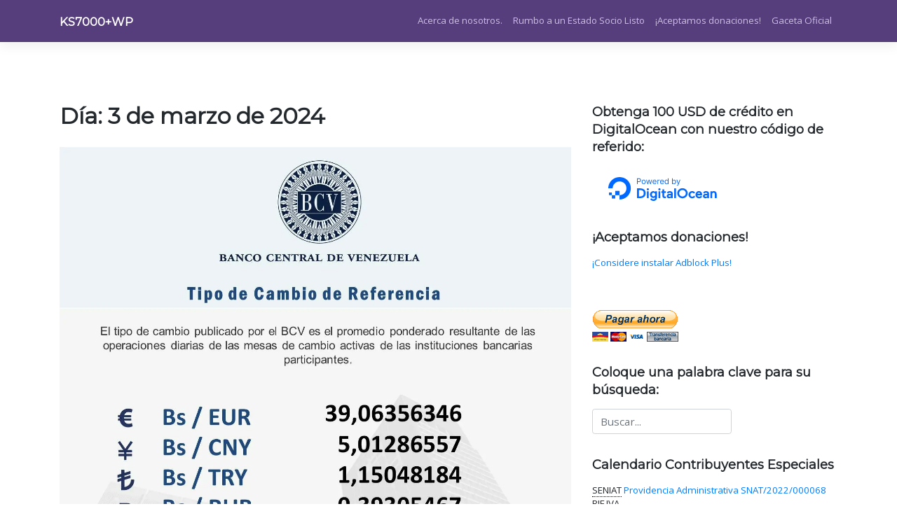

--- FILE ---
content_type: text/html; charset=UTF-8
request_url: https://www.ks7000.net.ve/2024/03/03/
body_size: 13832
content:
<!DOCTYPE html>
<html lang="es">
<head>
    <meta charset="UTF-8">
    <meta name="viewport" content="width=device-width, initial-scale=1">
    <meta http-equiv="X-UA-Compatible" content="IE=edge">
    <link rel="profile" href="http://gmpg.org/xfn/11">
<title>domingo, 03 de marzo de 2024 &#8211; KS7000+WP</title>
<link rel='dns-prefetch' href='//platform.twitter.com' />
<link rel='dns-prefetch' href='//maxcdn.bootstrapcdn.com' />
<link rel='dns-prefetch' href='//fonts.googleapis.com' />
<link rel='dns-prefetch' href='//s.w.org' />
<link rel="alternate" type="application/rss+xml" title="KS7000+WP &raquo; Feed" href="https://www.ks7000.net.ve/feed/" />
<link rel="alternate" type="application/rss+xml" title="KS7000+WP &raquo; Feed de los comentarios" href="https://www.ks7000.net.ve/comments/feed/" />
		<script type="text/javascript">
			window._wpemojiSettings = {"baseUrl":"https:\/\/s.w.org\/images\/core\/emoji\/13.0.1\/72x72\/","ext":".png","svgUrl":"https:\/\/s.w.org\/images\/core\/emoji\/13.0.1\/svg\/","svgExt":".svg","source":{"concatemoji":"https:\/\/www.ks7000.net.ve\/wp-includes\/js\/wp-emoji-release.min.js?ver=5.6.16"}};
			!function(e,a,t){var n,r,o,i=a.createElement("canvas"),p=i.getContext&&i.getContext("2d");function s(e,t){var a=String.fromCharCode;p.clearRect(0,0,i.width,i.height),p.fillText(a.apply(this,e),0,0);e=i.toDataURL();return p.clearRect(0,0,i.width,i.height),p.fillText(a.apply(this,t),0,0),e===i.toDataURL()}function c(e){var t=a.createElement("script");t.src=e,t.defer=t.type="text/javascript",a.getElementsByTagName("head")[0].appendChild(t)}for(o=Array("flag","emoji"),t.supports={everything:!0,everythingExceptFlag:!0},r=0;r<o.length;r++)t.supports[o[r]]=function(e){if(!p||!p.fillText)return!1;switch(p.textBaseline="top",p.font="600 32px Arial",e){case"flag":return s([127987,65039,8205,9895,65039],[127987,65039,8203,9895,65039])?!1:!s([55356,56826,55356,56819],[55356,56826,8203,55356,56819])&&!s([55356,57332,56128,56423,56128,56418,56128,56421,56128,56430,56128,56423,56128,56447],[55356,57332,8203,56128,56423,8203,56128,56418,8203,56128,56421,8203,56128,56430,8203,56128,56423,8203,56128,56447]);case"emoji":return!s([55357,56424,8205,55356,57212],[55357,56424,8203,55356,57212])}return!1}(o[r]),t.supports.everything=t.supports.everything&&t.supports[o[r]],"flag"!==o[r]&&(t.supports.everythingExceptFlag=t.supports.everythingExceptFlag&&t.supports[o[r]]);t.supports.everythingExceptFlag=t.supports.everythingExceptFlag&&!t.supports.flag,t.DOMReady=!1,t.readyCallback=function(){t.DOMReady=!0},t.supports.everything||(n=function(){t.readyCallback()},a.addEventListener?(a.addEventListener("DOMContentLoaded",n,!1),e.addEventListener("load",n,!1)):(e.attachEvent("onload",n),a.attachEvent("onreadystatechange",function(){"complete"===a.readyState&&t.readyCallback()})),(n=t.source||{}).concatemoji?c(n.concatemoji):n.wpemoji&&n.twemoji&&(c(n.twemoji),c(n.wpemoji)))}(window,document,window._wpemojiSettings);
		</script>
		<style type="text/css">
img.wp-smiley,
img.emoji {
	display: inline !important;
	border: none !important;
	box-shadow: none !important;
	height: 1em !important;
	width: 1em !important;
	margin: 0 .07em !important;
	vertical-align: -0.1em !important;
	background: none !important;
	padding: 0 !important;
}
</style>
	<link rel='stylesheet' id='wp-block-library-css'  href='https://www.ks7000.net.ve/wp-includes/css/dist/block-library/style.min.css?ver=5.6.16' type='text/css' media='all' />
<link rel='stylesheet' id='wp-components-css'  href='https://www.ks7000.net.ve/wp-includes/css/dist/components/style.min.css?ver=5.6.16' type='text/css' media='all' />
<link rel='stylesheet' id='wp-editor-font-css'  href='https://fonts.googleapis.com/css?family=Noto+Serif%3A400%2C400i%2C700%2C700i&#038;ver=5.6.16' type='text/css' media='all' />
<link rel='stylesheet' id='wp-block-editor-css'  href='https://www.ks7000.net.ve/wp-includes/css/dist/block-editor/style.min.css?ver=5.6.16' type='text/css' media='all' />
<link rel='stylesheet' id='wp-nux-css'  href='https://www.ks7000.net.ve/wp-includes/css/dist/nux/style.min.css?ver=5.6.16' type='text/css' media='all' />
<link rel='stylesheet' id='wp-editor-css'  href='https://www.ks7000.net.ve/wp-includes/css/dist/editor/style.min.css?ver=5.6.16' type='text/css' media='all' />
<link rel='stylesheet' id='htgb-style-css-css'  href='https://www.ks7000.net.ve/wp-content/plugins/heroic-glossary/dist/blocks.style.build.css' type='text/css' media='all' />
<link rel='stylesheet' id='checklist_in_post_css_frontend-css'  href='https://www.ks7000.net.ve/wp-content/plugins/checklist-in-post/css/checklist_in_post_frontend.css?ver=5.6.16' type='text/css' media='all' />
<link rel='stylesheet' id='wpb-fa-css'  href='https://maxcdn.bootstrapcdn.com/font-awesome/4.4.0/css/font-awesome.min.css?ver=5.6.16' type='text/css' media='all' />
<link rel='stylesheet' id='toc-screen-css'  href='https://www.ks7000.net.ve/wp-content/plugins/table-of-contents-plus/screen.min.css?ver=2411.1' type='text/css' media='all' />
<style id='toc-screen-inline-css' type='text/css'>
div#toc_container {width: 100%;}div#toc_container ul li {font-size: 90%;}
</style>
<link rel='stylesheet' id='wp-postratings-css'  href='https://www.ks7000.net.ve/wp-content/plugins/wp-postratings/css/postratings-css.css?ver=1.91.2' type='text/css' media='all' />
<link rel='stylesheet' id='wp-bootstrap-starter-bootstrap-css-css'  href='https://www.ks7000.net.ve/wp-content/themes/wp-bootstrap-starter/inc/assets/css/bootstrap.min.css?ver=5.6.16' type='text/css' media='all' />
<link rel='stylesheet' id='wp-bootstrap-starter-fontawesome-cdn-css'  href='https://www.ks7000.net.ve/wp-content/themes/wp-bootstrap-starter/inc/assets/css/fontawesome.min.css?ver=5.6.16' type='text/css' media='all' />
<link rel='stylesheet' id='wp-bootstrap-starter-style-css'  href='https://www.ks7000.net.ve/wp-content/themes/wp-bootstrap-starter/style.css?ver=5.6.16' type='text/css' media='all' />
<link rel='stylesheet' id='wp-bootstrap-starter-montserrat-opensans-font-css'  href='https://fonts.googleapis.com/css?family=Montserrat%7COpen+Sans%3A300%2C300i%2C400%2C400i%2C600%2C600i%2C700%2C800&#038;ver=5.6.16' type='text/css' media='all' />
<link rel='stylesheet' id='wp-bootstrap-starter-montserrat-opensans-css'  href='https://www.ks7000.net.ve/wp-content/themes/wp-bootstrap-starter/inc/assets/css/presets/typography/montserrat-opensans.css?ver=5.6.16' type='text/css' media='all' />
<link rel='stylesheet' id='tablepress-default-css'  href='https://www.ks7000.net.ve/wp-content/plugins/tablepress/css/default.min.css?ver=1.14' type='text/css' media='all' />
<link rel='stylesheet' id='qtip2-css'  href='https://www.ks7000.net.ve/wp-content/plugins/text-hover/assets/jquery.qtip.min.css?ver=3.0.3' type='text/css' media='all' />
<link rel='stylesheet' id='text-hover-css'  href='https://www.ks7000.net.ve/wp-content/plugins/text-hover/assets/text-hover.css?ver=4.2' type='text/css' media='all' />
<link rel='stylesheet' id='joomdev-wpc-styles-css'  href='https://www.ks7000.net.ve/wp-content/plugins/joomdev-wp-pros-cons/assets/css/styles.css?ver=2.0.9' type='text/css' media='all' />
<script type='text/javascript' src='https://www.ks7000.net.ve/wp-includes/js/jquery/jquery.min.js?ver=3.5.1' id='jquery-core-js'></script>
<script type='text/javascript' src='https://www.ks7000.net.ve/wp-includes/js/jquery/jquery-migrate.min.js?ver=3.3.2' id='jquery-migrate-js'></script>
<!--[if lt IE 9]>
<script type='text/javascript' src='https://www.ks7000.net.ve/wp-content/themes/wp-bootstrap-starter/inc/assets/js/html5.js?ver=3.7.0' id='html5hiv-js'></script>
<![endif]-->
<link rel="https://api.w.org/" href="https://www.ks7000.net.ve/wp-json/" /><link rel="EditURI" type="application/rsd+xml" title="RSD" href="https://www.ks7000.net.ve/xmlrpc.php?rsd" />
<link rel="wlwmanifest" type="application/wlwmanifest+xml" href="https://www.ks7000.net.ve/wp-includes/wlwmanifest.xml" /> 
<meta name="generator" content="WordPress 5.6.16" />
<style type="text/css">
    .calnk a:hover {
        background-position:0 0;
        text-decoration:none;  
        color:#000000;
        border-bottom:1px dotted #000000;
     }
    .calnk a:visited {
        text-decoration:none;
        color:#000000;
        border-bottom:1px dotted #000000;
    }
    .calnk a {
        text-decoration:none; 
        color:#000000; 
        border-bottom:1px dotted #000000;
    }
    .calnk a > span {
        display:none; 
    }
    .calnk a:hover > span {
        color:#333333; 
        background:#F6F79B; 
        display:block;
        position:absolute; 
        margin-top:1px; 
        padding:5px; 
        width:auto;
        z-index:100;
        line-height:1.2em;
    }
    .calendar-table {
        border:0 !important;
        width:100% !important;
        border-collapse:separate !important;
        border-spacing:2px !important;
    }
    .calendar-heading {
        height:25px;
        text-align:center;
        background-color:#E4EBE3;
    }
    .calendar-next {
        width:20%;
        text-align:center;
        border:none;
    }
    .calendar-prev {
        width:20%;
        text-align:center;
        border:none;
    }
    .calendar-month {
        width:60%;
        text-align:center;
        font-weight:bold;
        border:none;
    }
    .normal-day-heading {
        text-align:center;
        width:25px;
        height:25px;
        font-size:0.8em;
        border:1px solid #DFE6DE;
        background-color:#EBF2EA;
    }
    .weekend-heading {
        text-align:center;
        width:25px;
        height:25px;
        font-size:0.8em;
        border:1px solid #DFE6DE;
        background-color:#EBF2EA;
        color:#FF0000;
    }
    .day-with-date {
        vertical-align:text-top;
        text-align:left;
        width:60px;
        height:60px;
        border:1px solid #DFE6DE;
    }
    .no-events {

    }
    .day-without-date {
        width:60px;
        height:60px;
        border:1px solid #E9F0E8;
    }
    span.weekend {
        color:#FF0000;
    }
    .current-day {
        vertical-align:text-top;
        text-align:left;
        width:60px;
        height:60px;
        border:1px solid #BFBFBF;
        background-color:#E4EBE3;
    }
    span.event {
        font-size:0.75em;
    }
    .kjo-link {
        font-size:0.75em;
        text-align:center;
    }
    .calendar-date-switcher {
        height:25px;
        text-align:center;
        border:1px solid #D6DED5;
        background-color:#E4EBE3;
    }
    .calendar-date-switcher form {
        margin:2px;
    }
    .calendar-date-switcher input {
        border:1px #D6DED5 solid;
        margin:0;
    }
    .calendar-date-switcher input[type=submit] {
        padding:3px 10px;
    }
    .calendar-date-switcher select {
        border:1px #D6DED5 solid;
        margin:0;
    }
    .calnk a:hover span span.event-title {
        padding:0;
        text-align:center;
        font-weight:bold;
        font-size:1.2em;
        margin-left:0px;
    }
    .calnk a:hover span span.event-title-break {
        display:block;
        width:96%;
        text-align:center;
        height:1px;
        margin-top:5px;
        margin-right:2%;
        padding:0;
        background-color:#000000;
        margin-left:0px;
    }
    .calnk a:hover span span.event-content-break {
        display:block;
        width:96%;
        text-align:center;
        height:1px;
        margin-top:5px;
        margin-right:2%;
        padding:0;
        background-color:#000000;
        margin-left:0px;
    }
    .page-upcoming-events {
        font-size:80%;
    }
    .page-todays-events {
        font-size:80%;
    }
    .calendar-table table,tbody,tr,td {
        margin:0 !important;
        padding:0 !important;
    }
    table.calendar-table {
        margin-bottom:5px !important;
    }
    .cat-key {
        width:100%;
        margin-top:30px;
        padding:5px;
        border:0 !important;
    }
    .cal-separate {
       border:0 !important;
       margin-top:10px;
    }
    table.cat-key {
       margin-top:5px !important;
       border:1px solid #DFE6DE !important;
       border-collapse:separate !important;
       border-spacing:4px !important;
       margin-left:2px !important;
       width:99.5% !important;
       margin-bottom:5px !important;
    }
    .minical-day {
       background-color:#F6F79B;
    }
    .cat-key td {
       border:0 !important;
    }
</style>
<script type="text/javascript">//<![CDATA[
  function external_links_in_new_windows_loop() {
    if (!document.links) {
      document.links = document.getElementsByTagName('a');
    }
    var change_link = false;
    var force = '';
    var ignore = '';

    for (var t=0; t<document.links.length; t++) {
      var all_links = document.links[t];
      change_link = false;
      
      if(document.links[t].hasAttribute('onClick') == false) {
        // forced if the address starts with http (or also https), but does not link to the current domain
        if(all_links.href.search(/^http/) != -1 && all_links.href.search('www.ks7000.net.ve') == -1 && all_links.href.search(/^#/) == -1) {
          // console.log('Changed ' + all_links.href);
          change_link = true;
        }
          
        if(force != '' && all_links.href.search(force) != -1) {
          // forced
          // console.log('force ' + all_links.href);
          change_link = true;
        }
        
        if(ignore != '' && all_links.href.search(ignore) != -1) {
          // console.log('ignore ' + all_links.href);
          // ignored
          change_link = false;
        }

        if(change_link == true) {
          // console.log('Changed ' + all_links.href);
          document.links[t].setAttribute('onClick', 'javascript:window.open(\'' + all_links.href.replace(/'/g, '') + '\', \'_blank\', \'noopener\'); return false;');
          document.links[t].removeAttribute('target');
        }
      }
    }
  }
  
  // Load
  function external_links_in_new_windows_load(func)
  {  
    var oldonload = window.onload;
    if (typeof window.onload != 'function'){
      window.onload = func;
    } else {
      window.onload = function(){
        oldonload();
        func();
      }
    }
  }

  external_links_in_new_windows_load(external_links_in_new_windows_loop);
  //]]></script>

<link rel="pingback" href="https://www.ks7000.net.ve/xmlrpc.php">    <style type="text/css">
        #page-sub-header { background: #ff1e1e; }
    </style>
    	<style type="text/css">
	        a.site-title,
		.site-description {
			color: #ffffff;
		}
		</style>
	<link rel="me" href="https://twitter.com/ks7000"><meta name="twitter:widgets:link-color" content="#000000"><meta name="twitter:widgets:border-color" content="#000000"><meta name="twitter:partner" content="tfwp"><link rel="icon" href="https://www.ks7000.net.ve/wp-content/uploads/2015/08/ks7000_logo_400x400-150x150.png" sizes="32x32" />
<link rel="icon" href="https://www.ks7000.net.ve/wp-content/uploads/2015/08/ks7000_logo_400x400-300x300.png" sizes="192x192" />
<link rel="apple-touch-icon" href="https://www.ks7000.net.ve/wp-content/uploads/2015/08/ks7000_logo_400x400-300x300.png" />
<meta name="msapplication-TileImage" content="https://www.ks7000.net.ve/wp-content/uploads/2015/08/ks7000_logo_400x400-300x300.png" />

<meta name="twitter:card" content="summary"><meta name="twitter:title" content="Día: 3 de marzo de 2024"><meta name="twitter:site" content="@ks7000">
</head>

<body class="archive date group-blog hfeed">


<div id="page" class="site">
	<a class="skip-link screen-reader-text" href="#content">Saltar al contenido</a>
    	<header id="masthead" class="site-header navbar-static-top navbar-light" role="banner">
        <div class="container">
            <nav class="navbar navbar-expand-xl p-0">
                <div class="navbar-brand">
                                            <a class="site-title" href="https://www.ks7000.net.ve/">KS7000+WP</a>
                    
                </div>
                <button class="navbar-toggler" type="button" data-toggle="collapse" data-target="#main-nav" aria-controls="" aria-expanded="false" aria-label="Toggle navigation">
                    <span class="navbar-toggler-icon"></span>
                </button>

                <div id="main-nav" class="collapse navbar-collapse justify-content-end"><ul id="menu-enlaces-de-interes" class="navbar-nav"><li itemscope="itemscope" itemtype="https://www.schema.org/SiteNavigationElement" id="menu-item-785" class="menu-item menu-item-type-post_type menu-item-object-page menu-item-785 nav-item"><a title="Acerca de nosotros." href="https://www.ks7000.net.ve/acerca-de-nosotros/" class="nav-link">Acerca de nosotros.</a></li>
<li itemscope="itemscope" itemtype="https://www.schema.org/SiteNavigationElement" id="menu-item-9603" class="menu-item menu-item-type-post_type menu-item-object-post menu-item-9603 nav-item"><a title="Rumbo a un Estado Socio Listo" href="https://www.ks7000.net.ve/2020/10/17/rumbo-a-un-estado-socio-listo/" class="nav-link">Rumbo a un Estado Socio Listo</a></li>
<li itemscope="itemscope" itemtype="https://www.schema.org/SiteNavigationElement" id="menu-item-1553" class="menu-item menu-item-type-post_type menu-item-object-page menu-item-1553 nav-item"><a title="¡Aceptamos  donaciones!" href="https://www.ks7000.net.ve/aceptamos-donaciones/" class="nav-link">¡Aceptamos  donaciones!</a></li>
<li itemscope="itemscope" itemtype="https://www.schema.org/SiteNavigationElement" id="menu-item-3410" class="menu-item menu-item-type-taxonomy menu-item-object-category menu-item-3410 nav-item"><a title="Gaceta Oficial" href="https://www.ks7000.net.ve/category/imprenta-nacional/gaceta-oficial/" class="nav-link">Gaceta Oficial</a></li>
</ul></div>
            </nav>
        </div>
	</header><!-- #masthead -->
    	<div id="content" class="site-content">
		<div class="container">
			<div class="row">
                
	<section id="primary" class="content-area col-sm-12 col-lg-8">
		<div id="main" class="site-main" role="main">

		
			<header class="page-header">
				<h1 class="page-title">Día: <span>3 de marzo de 2024</span></h1>			</header><!-- .page-header -->

			
<article id="post-12281" class="post-12281 post type-post status-publish format-standard has-post-thumbnail hentry category-banco-central-de-venezuela tag-e tag-euro tag-petro tag-ptr">
	<div class="post-thumbnail">
		<img width="1440" height="1440" src="https://www.ks7000.net.ve/wp-content/uploads/2024/03/Petro_2024_03mar_03.jpg" class="attachment-post-thumbnail size-post-thumbnail wp-post-image" alt="" loading="lazy" srcset="https://www.ks7000.net.ve/wp-content/uploads/2024/03/Petro_2024_03mar_03.jpg 1440w, https://www.ks7000.net.ve/wp-content/uploads/2024/03/Petro_2024_03mar_03-300x300.jpg 300w, https://www.ks7000.net.ve/wp-content/uploads/2024/03/Petro_2024_03mar_03-1024x1024.jpg 1024w, https://www.ks7000.net.ve/wp-content/uploads/2024/03/Petro_2024_03mar_03-150x150.jpg 150w" sizes="(max-width: 1440px) 100vw, 1440px" />	</div>
	<header class="entry-header">
		<h2 class="entry-title"><a href="https://www.ks7000.net.ve/2024/03/03/valor-del-criptoactivo-petro-al-inicio-de-marzo-de-2024/" rel="bookmark">Valor del criptoactivo Petro al inicio de marzo de 2024</a></h2>		<div class="entry-meta">
			<span class="posted-on">Publicada el <a href="https://www.ks7000.net.ve/2024/03/03/valor-del-criptoactivo-petro-al-inicio-de-marzo-de-2024/" rel="bookmark"><time class="entry-date published" datetime="2024-03-03T20:12:54-04:00">domingo, 03 de marzo de 2024</time></a></span> | <span class="byline"> por <span class="author vcard"><a class="url fn n" href="https://www.ks7000.net.ve/author/jimmy/">Jimmy Olano</a></span></span>		</div><!-- .entry-meta -->
			</header><!-- .entry-header -->
	<div class="entry-content">
		<div class="twitter-share"><a href="https://twitter.com/intent/tweet?url=https%3A%2F%2Fwww.ks7000.net.ve%2F2024%2F03%2F03%2Fvalor-del-criptoactivo-petro-al-inicio-de-marzo-de-2024%2F&#038;via=ks7000" class="twitter-share-button" data-size="large">Tweet</a></div>
<div style=text-align:left;><a class="wpptopdfenh" target="_blank" rel="noindex,nofollow" href="https://www.ks7000.net.ve/2024/03/03/valor-del-criptoactivo-petro-al-inicio-de-marzo-de-2024/?format=pdf" title="Download PDF"><img alt="Download PDF" src="https://www.ks7000.net.ve/wp-content/plugins/wp-post-to-pdf-enhanced/asset/images/pdf.png"></a></div>
<figure class="wp-block-embed is-type-rich is-provider-twitter wp-block-embed-twitter"><div class="wp-block-embed__wrapper">
<div class="twitter-tweet"><blockquote class="twitter-tweet" data-lang="es"><p lang="es" dir="ltr">Atención🔵|| El tipo de cambio publicado por el BCV es el promedio ponderado de las operaciones de las mesas de cambio de las instituciones bancarias. Al cierre de la jornada del día Viernes 01-03-2024, los resultados son:<a href="https://twitter.com/hashtag/MercadoCambiario?src=hash&amp;ref_src=twsrc%5Etfw">#MercadoCambiario</a> <a href="https://twitter.com/hashtag/BCV?src=hash&amp;ref_src=twsrc%5Etfw">#BCV</a>🇻🇪 <a href="https://t.co/J2vw50ELwX">pic.twitter.com/J2vw50ELwX</a></p>&mdash; Banco Central de Venezuela (@BCV_ORG_VE) <a href="https://twitter.com/BCV_ORG_VE/status/1763657732433772583?ref_src=twsrc%5Etfw">1 de marzo de 2024</a></blockquote></div>
</div></figure>



<figure class="wp-block-image size-large is-style-default"><img loading="lazy" width="1024" height="1024" src="https://www.ks7000.net.ve/wp-content/uploads/2024/03/Petro_2024_03mar_03-1024x1024.jpg" alt="" class="wp-image-12282" srcset="https://www.ks7000.net.ve/wp-content/uploads/2024/03/Petro_2024_03mar_03-1024x1024.jpg 1024w, https://www.ks7000.net.ve/wp-content/uploads/2024/03/Petro_2024_03mar_03-300x300.jpg 300w, https://www.ks7000.net.ve/wp-content/uploads/2024/03/Petro_2024_03mar_03-150x150.jpg 150w, https://www.ks7000.net.ve/wp-content/uploads/2024/03/Petro_2024_03mar_03.jpg 1440w" sizes="(max-width: 1024px) 100vw, 1024px" /></figure>
<div style=text-align:left;><a class="wpptopdfenh" target="_blank" rel="noindex,nofollow" href="https://www.ks7000.net.ve/2024/03/03/valor-del-criptoactivo-petro-al-inicio-de-marzo-de-2024/?format=pdf" title="Download PDF"><img alt="Download PDF" src="https://www.ks7000.net.ve/wp-content/plugins/wp-post-to-pdf-enhanced/asset/images/pdf.png"></a></div>
<div class="twitter-share"><a href="https://twitter.com/intent/tweet?url=https%3A%2F%2Fwww.ks7000.net.ve%2F2024%2F03%2F03%2Fvalor-del-criptoactivo-petro-al-inicio-de-marzo-de-2024%2F&#038;via=ks7000" class="twitter-share-button" data-size="large">Tweet</a></div>	</div><!-- .entry-content -->

	<footer class="entry-footer">
		<span class="cat-links">Publicada en <a href="https://www.ks7000.net.ve/category/imprenta-nacional/gaceta-oficial/banco-central-de-venezuela/" rel="category tag">Banco Central de Venezuela</a></span> | <span class="tags-links">Etiquetada como <a href="https://www.ks7000.net.ve/tag/e/" rel="tag">€</a>, <a href="https://www.ks7000.net.ve/tag/euro/" rel="tag">Euro</a>, <a href="https://www.ks7000.net.ve/tag/petro/" rel="tag">Petro</a>, <a href="https://www.ks7000.net.ve/tag/ptr/" rel="tag">PTR</a></span>	</footer><!-- .entry-footer -->
</article><!-- #post-## -->

		</div><!-- #main -->
	</section><!-- #primary -->


<aside id="secondary" class="widget-area col-sm-12 col-lg-4" role="complementary">
	<section id="custom_html-11" class="widget_text widget widget_custom_html"><h3 class="widget-title">Obtenga 100 USD de crédito en DigitalOcean con nuestro código de referido:</h3><div class="textwidget custom-html-widget"><a href="https://www.digitalocean.com/?refcode=c0960afaf7bf&utm_campaign=Referral_Invite&utm_medium=Referral_Program&utm_source=badge"><img src="https://web-platforms.sfo2.digitaloceanspaces.com/WWW/Badge%202.svg" alt="DigitalOcean Referral Badge" /></a></div></section><section id="text-22" class="widget widget_text"><h3 class="widget-title">¡Aceptamos donaciones!</h3>			<div class="textwidget"><div id="dividido">
<div class="adBar">&nbsp;</div>
</div>
<p> <script> document.addEventListener("DOMContentLoaded", function() { setTimeout(function() { if (document.getElementById("dividido").offsetHeight) { document.getElementById("dividido").innerHTML = '<a href=https://adblockplus.org/>¡Considere instalar Adblock Plus!</a>'; } else { document.getElementById("dividido").innerHTML = '¡Gracias por usar un bloqueador de anuncios! Como vd. puede comprobar, no ganamos nada por publicidad ¿Desea donar y mantener este sitio en línea por más tiempo?'; } }, 1000) }); </script></p>
<form action="https://www.paypal.com/cgi-bin/webscr" method="post" target="_top"><input name="cmd" type="hidden" value="_s-xclick" /><br />
<input name="encrypted" type="hidden" value="-----BEGIN [base64]/txA/TWIM0iC/S51+xy/[base64]/Hse1tVngthvfLa7n2dOK7yAmIhU53obtzOXyAd88BxIzzEfoLGG/6SoVvzs/7bXu1/MIdX7oPUtjtEsE4lljDD4iHCYW6siorRn1giPWWzIcCy80I239q62oN72kpUcFM+wcqJf4WSpHa7eDUiiUHia8pnpUy27gtgLsYvHuV3xHoyZzJLY3tqmURPoqLOSwIza/[base64]/hJl66/RGqrj5rFb08sAABNTzDTiqqNpJeBsYs/[base64]/MA0GCSqGSIb3DQEBBQUAA4GBAIFfOlaagFrl71+jq6OKidbWFSE+Q4FqROvdgIONth+8kSK//Y/4ihuE4Ymvzn5ceE3S/[base64]/J0TpL7MZn/SFSM9jANBgkqhkiG9w0BAQEFAASBgDJiqFQNrc7oapHIPz/C0BsBaMYCRPBmaoQgcLxi+EFUv72PtIVv2rAmXy7AC2pocK2bG7i31WYQZueEA8+dkRHaQN7sXnZb6qM1hecYduPCAPpMbj72KUtQAMQ+hHXKkMfOVEKIGDOkBrL8XYDDhpRfhSJDAGz93/fIfq13Kv1L-----END PKCS7----- " /><br />
<input alt="PayPal, la forma rápida y segura de pagar en Internet." name="submit" src="https://www.paypalobjects.com/es_ES/ES/i/btn/btn_paynowCC_LG.gif" type="image" /><br />
<img loading="lazy" style="display: none !important;" hidden="" src="https://www.paypalobjects.com/es_XC/i/scr/pixel.gif" alt="" width="1" height="1" border="0" /></form>
</div>
		</section><section id="search-4" class="widget widget_search"><h3 class="widget-title">Coloque una palabra clave para su búsqueda:</h3><form role="search" method="get" class="search-form" action="https://www.ks7000.net.ve/">
    <label>
        <input type="search" class="search-field form-control" placeholder="Buscar..." value="" name="s" title="Buscar:">
    </label>
    <input type="submit" class="search-submit btn btn-default" value="Buscar">
</form>



</section><section id="custom_html-3" class="widget_text widget widget_custom_html"><h3 class="widget-title">Calendario Contribuyentes Especiales</h3><div class="textwidget custom-html-widget"><abbr class='c2c-text-hover' title='Servicio Nacional Integrado de Administración Aduanera y Tributaria(Venezuela).'>SENIAT</abbr> <a href="https://www.ks7000.net.ve/2023/01/01/calendario-2023-para-contribuyentes-especiales-%f0%9f%87%bb%f0%9f%87%aa/">Providencia Administrativa SNAT/2022/000068</a> <abbr class='c2c-text-hover' title='Siglas de Registro de Información Fiscal (Venezuela).'>RIF</abbr> <abbr class='c2c-text-hover' title='Siglas de &quot;Impuesto al Valor Agregado&quot;(Venezuela).'>IVA</abbr>.<br><a href="https://ks7000.net.ve/?calendar_feed=1">Descargar calendario</a>

<table cellspacing="1" cellpadding="0" class="calendar-table">
<tr>
        <td colspan="7" class="calendar-date-switcher">
            <form method="get" action="/2024/03/03/">

            Month: <select name="month" style="width:100px;">
            <option value="ene">Enero</option>
            <option value="feb">Febrero</option>
            <option value="mar">Marzo</option>
            <option value="abr">Abril</option>
            <option value="may">Mayo</option>
            <option value="jun">Junio</option>
            <option value="jul">Julio</option> 
            <option value="ago">Agosto</option> 
            <option value="sep">Septiembre</option>
            <option value="oct">Octubre</option> 
            <option value="nov" selected="selected">Noviembre</option> 
            <option value="dic">Diciembre</option> 
            </select>
            Year: <select name="yr" style="width:60px;">
            <option value="1995">1995</option>
            <option value="1996">1996</option>
            <option value="1997">1997</option>
            <option value="1998">1998</option>
            <option value="1999">1999</option>
            <option value="2000">2000</option>
            <option value="2001">2001</option>
            <option value="2002">2002</option>
            <option value="2003">2003</option>
            <option value="2004">2004</option>
            <option value="2005">2005</option>
            <option value="2006">2006</option>
            <option value="2007">2007</option>
            <option value="2008">2008</option>
            <option value="2009">2009</option>
            <option value="2010">2010</option>
            <option value="2011">2011</option>
            <option value="2012">2012</option>
            <option value="2013">2013</option>
            <option value="2014">2014</option>
            <option value="2015">2015</option>
            <option value="2016">2016</option>
            <option value="2017">2017</option>
            <option value="2018">2018</option>
            <option value="2019">2019</option>
            <option value="2020">2020</option>
            <option value="2021">2021</option>
            <option value="2022">2022</option>
            <option value="2023">2023</option>
            <option value="2024">2024</option>
            <option value="2025" selected="selected">2025</option>
            <option value="2026">2026</option>
            <option value="2027">2027</option>
            <option value="2028">2028</option>
            <option value="2029">2029</option>
            <option value="2030">2030</option>
            <option value="2031">2031</option>
            <option value="2032">2032</option>
            <option value="2033">2033</option>
            <option value="2034">2034</option>
            <option value="2035">2035</option>
            <option value="2036">2036</option>
            <option value="2037">2037</option>
            <option value="2038">2038</option>
            <option value="2039">2039</option>
            <option value="2040">2040</option>
            <option value="2041">2041</option>
            <option value="2042">2042</option>
            <option value="2043">2043</option>
            <option value="2044">2044</option>
            <option value="2045">2045</option>
            <option value="2046">2046</option>
            <option value="2047">2047</option>
            <option value="2048">2048</option>
            <option value="2049">2049</option>
            <option value="2050">2050</option>
            <option value="2051">2051</option>
            <option value="2052">2052</option>
            <option value="2053">2053</option>
            <option value="2054">2054</option>
</select>
            <input type="submit" value="Go" />
            </form>
        </td>
</tr>
<tr>
                <td colspan="7" class="calendar-heading">
                    <table border="0" cellpadding="0" cellspacing="0" width="100%">
                    <tr>
                    <td class="calendar-prev"><a href="?month=oct&amp;yr=2025">&laquo; Prev</a></td>
                    <td class="calendar-month">Noviembre 2025</td>
                    <td class="calendar-next"><a href="?month=dic&amp;yr=2025">Next &raquo;</a></td>
                    </tr>
                    </table>
                </td>
</tr>
<tr>
        <td class="weekend-heading">Domingo</td>
        <td class="normal-day-heading">Lunes</td>
        <td class="normal-day-heading">Martes</td>
        <td class="normal-day-heading">Miércoles</td>
        <td class="normal-day-heading">Jueves</td>
        <td class="normal-day-heading">Viernes</td>
        <td class="weekend-heading">Sábado</td>
</tr>
<tr>
        <td class="day-without-date">&nbsp;</td>
        <td class="day-without-date">&nbsp;</td>
        <td class="day-without-date">&nbsp;</td>
        <td class="day-without-date">&nbsp;</td>
        <td class="day-without-date">&nbsp;</td>
        <td class="day-without-date">&nbsp;</td>
        <td class="day-with-date no-events"><span class="weekend">1</span><span class="event"><br /></span></td>
</tr>
<tr>
        <td class="day-with-date no-events"><span class="weekend">2</span><span class="event"><br /></span></td>
        <td class="day-with-date no-events"><span >3</span><span class="event"><br /></span></td>
        <td class="day-with-date no-events"><span >4</span><span class="event"><br /></span></td>
        <td class="day-with-date no-events"><span >5</span><span class="event"><br /></span></td>
        <td class="day-with-date no-events"><span >6</span><span class="event"><br /></span></td>
        <td class="day-with-date no-events"><span >7</span><span class="event"><br /></span></td>
        <td class="day-with-date no-events"><span class="weekend">8</span><span class="event"><br /></span></td>
</tr>
<tr>
        <td class="day-with-date no-events"><span class="weekend">9</span><span class="event"><br /></span></td>
        <td class="day-with-date no-events"><span >10</span><span class="event"><br /></span></td>
        <td class="day-with-date no-events"><span >11</span><span class="event"><br /></span></td>
        <td class="day-with-date no-events"><span >12</span><span class="event"><br /></span></td>
        <td class="day-with-date no-events"><span >13</span><span class="event"><br /></span></td>
        <td class="day-with-date no-events"><span >14</span><span class="event"><br /></span></td>
        <td class="day-with-date no-events"><span class="weekend">15</span><span class="event"><br /></span></td>
</tr>
<tr>
        <td class="day-with-date no-events"><span class="weekend">16</span><span class="event"><br /></span></td>
        <td class="day-with-date no-events"><span >17</span><span class="event"><br /></span></td>
        <td class="day-with-date no-events"><span >18</span><span class="event"><br /></span></td>
        <td class="day-with-date no-events"><span >19</span><span class="event"><br /></span></td>
        <td class="day-with-date no-events"><span >20</span><span class="event"><br /></span></td>
        <td class="day-with-date no-events"><span >21</span><span class="event"><br /></span></td>
        <td class="day-with-date no-events"><span class="weekend">22</span><span class="event"><br /></span></td>
</tr>
<tr>
        <td class="day-with-date no-events"><span class="weekend">23</span><span class="event"><br /></span></td>
        <td class="day-with-date no-events"><span >24</span><span class="event"><br /></span></td>
        <td class="day-with-date no-events"><span >25</span><span class="event"><br /></span></td>
        <td class="day-with-date no-events"><span >26</span><span class="event"><br /></span></td>
        <td class="day-with-date no-events"><span >27</span><span class="event"><br /></span></td>
        <td class="day-with-date no-events"><span >28</span><span class="event"><br /></span></td>
        <td class="current-day no-events"><span class="weekend">29</span><span class="event"><br /></span></td>
</tr>
<tr>
        <td class="day-with-date no-events"><span class="weekend">30</span><span class="event"><br /></span></td>
        <td class="day-without-date">&nbsp;</td>
        <td class="day-without-date">&nbsp;</td>
        <td class="day-without-date">&nbsp;</td>
        <td class="day-without-date">&nbsp;</td>
        <td class="day-without-date">&nbsp;</td>
        <td class="day-without-date">&nbsp;</td>
</tr>
</table>
<table class="cat-key">
<tr><td colspan="2" class="cat-key-cell"><strong>Categoría</strong></td></tr>
<tr><td style="background-color:#1BFFFF; width:20px; height:20px;" class="cat-key-cell"></td>
<td class="cat-key-cell">&nbsp;Contrib. Especiales RIF 0</td></tr><tr><td style="background-color:#FBB03B; width:20px; height:20px;" class="cat-key-cell"></td>
<td class="cat-key-cell">&nbsp;Contrib. Especiales RIF 1</td></tr><tr><td style="background-color:#FCEE21; width:20px; height:20px;" class="cat-key-cell"></td>
<td class="cat-key-cell">&nbsp;Contrib. Especiales RIF 2</td></tr><tr><td style="background-color:#ED1E79; width:20px; height:20px;" class="cat-key-cell"></td>
<td class="cat-key-cell">&nbsp;Contrib. Especiales RIF 3</td></tr><tr><td style="background-color:#FFDDE1; width:20px; height:20px;" class="cat-key-cell"></td>
<td class="cat-key-cell">&nbsp;Contrib. Especiales RIF 4</td></tr><tr><td style="background-color:#516395; width:20px; height:20px;" class="cat-key-cell"></td>
<td class="cat-key-cell">&nbsp;Contrib. Especiales RIF 5</td></tr><tr><td style="background-color:#00CDAC; width:20px; height:20px;" class="cat-key-cell"></td>
<td class="cat-key-cell">&nbsp;Contrib. Especiales RIF 6</td></tr><tr><td style="background-color:#FF512F; width:20px; height:20px;" class="cat-key-cell"></td>
<td class="cat-key-cell">&nbsp;Contrib. Especiales RIF 7</td></tr><tr><td style="background-color:#FFC371; width:20px; height:20px;" class="cat-key-cell"></td>
<td class="cat-key-cell">&nbsp;Contrib. Especiales RIF 8</td></tr><tr><td style="background-color:#38EF7D; width:20px; height:20px;" class="cat-key-cell"></td>
<td class="cat-key-cell">&nbsp;Contrib. Especiales RIF 9</td></tr></table>
<div class="kjo-link" style="visibility:visible !important;display:block !important;"><p>Calendar developed and supported by <a href="http://www.kieranoshea.com">Kieran O'Shea</a></p></div></div></section><section id="custom_html-5" class="widget_text widget widget_custom_html"><h3 class="widget-title">Calendario Bancario</h3><div class="textwidget custom-html-widget"><table cellspacing="1" cellpadding="0" class="calendar-table">
<tr>
        <td colspan="7" class="calendar-date-switcher">
            <form method="get" action="/2024/03/03/">

            Month: <select name="month" style="width:100px;">
            <option value="ene">Enero</option>
            <option value="feb">Febrero</option>
            <option value="mar">Marzo</option>
            <option value="abr">Abril</option>
            <option value="may">Mayo</option>
            <option value="jun">Junio</option>
            <option value="jul">Julio</option> 
            <option value="ago">Agosto</option> 
            <option value="sep">Septiembre</option>
            <option value="oct">Octubre</option> 
            <option value="nov" selected="selected">Noviembre</option> 
            <option value="dic">Diciembre</option> 
            </select>
            Year: <select name="yr" style="width:60px;">
            <option value="1995">1995</option>
            <option value="1996">1996</option>
            <option value="1997">1997</option>
            <option value="1998">1998</option>
            <option value="1999">1999</option>
            <option value="2000">2000</option>
            <option value="2001">2001</option>
            <option value="2002">2002</option>
            <option value="2003">2003</option>
            <option value="2004">2004</option>
            <option value="2005">2005</option>
            <option value="2006">2006</option>
            <option value="2007">2007</option>
            <option value="2008">2008</option>
            <option value="2009">2009</option>
            <option value="2010">2010</option>
            <option value="2011">2011</option>
            <option value="2012">2012</option>
            <option value="2013">2013</option>
            <option value="2014">2014</option>
            <option value="2015">2015</option>
            <option value="2016">2016</option>
            <option value="2017">2017</option>
            <option value="2018">2018</option>
            <option value="2019">2019</option>
            <option value="2020">2020</option>
            <option value="2021">2021</option>
            <option value="2022">2022</option>
            <option value="2023">2023</option>
            <option value="2024">2024</option>
            <option value="2025" selected="selected">2025</option>
            <option value="2026">2026</option>
            <option value="2027">2027</option>
            <option value="2028">2028</option>
            <option value="2029">2029</option>
            <option value="2030">2030</option>
            <option value="2031">2031</option>
            <option value="2032">2032</option>
            <option value="2033">2033</option>
            <option value="2034">2034</option>
            <option value="2035">2035</option>
            <option value="2036">2036</option>
            <option value="2037">2037</option>
            <option value="2038">2038</option>
            <option value="2039">2039</option>
            <option value="2040">2040</option>
            <option value="2041">2041</option>
            <option value="2042">2042</option>
            <option value="2043">2043</option>
            <option value="2044">2044</option>
            <option value="2045">2045</option>
            <option value="2046">2046</option>
            <option value="2047">2047</option>
            <option value="2048">2048</option>
            <option value="2049">2049</option>
            <option value="2050">2050</option>
            <option value="2051">2051</option>
            <option value="2052">2052</option>
            <option value="2053">2053</option>
            <option value="2054">2054</option>
</select>
            <input type="submit" value="Go" />
            </form>
        </td>
</tr>
<tr>
                <td colspan="7" class="calendar-heading">
                    <table border="0" cellpadding="0" cellspacing="0" width="100%">
                    <tr>
                    <td class="calendar-prev"><a href="?month=oct&amp;yr=2025">&laquo; Prev</a></td>
                    <td class="calendar-month">Noviembre 2025</td>
                    <td class="calendar-next"><a href="?month=dic&amp;yr=2025">Next &raquo;</a></td>
                    </tr>
                    </table>
                </td>
</tr>
<tr>
        <td class="weekend-heading">Domingo</td>
        <td class="normal-day-heading">Lunes</td>
        <td class="normal-day-heading">Martes</td>
        <td class="normal-day-heading">Miércoles</td>
        <td class="normal-day-heading">Jueves</td>
        <td class="normal-day-heading">Viernes</td>
        <td class="weekend-heading">Sábado</td>
</tr>
<tr>
        <td class="day-without-date">&nbsp;</td>
        <td class="day-without-date">&nbsp;</td>
        <td class="day-without-date">&nbsp;</td>
        <td class="day-without-date">&nbsp;</td>
        <td class="day-without-date">&nbsp;</td>
        <td class="day-without-date">&nbsp;</td>
        <td class="day-with-date no-events"><span class="weekend">1</span><span class="event"><br /></span></td>
</tr>
<tr>
        <td class="day-with-date no-events"><span class="weekend">2</span><span class="event"><br /></span></td>
        <td class="day-with-date no-events"><span >3</span><span class="event"><br /></span></td>
        <td class="day-with-date no-events"><span >4</span><span class="event"><br /></span></td>
        <td class="day-with-date no-events"><span >5</span><span class="event"><br /></span></td>
        <td class="day-with-date no-events"><span >6</span><span class="event"><br /></span></td>
        <td class="day-with-date no-events"><span >7</span><span class="event"><br /></span></td>
        <td class="day-with-date no-events"><span class="weekend">8</span><span class="event"><br /></span></td>
</tr>
<tr>
        <td class="day-with-date no-events"><span class="weekend">9</span><span class="event"><br /></span></td>
        <td class="day-with-date no-events"><span >10</span><span class="event"><br /></span></td>
        <td class="day-with-date no-events"><span >11</span><span class="event"><br /></span></td>
        <td class="day-with-date no-events"><span >12</span><span class="event"><br /></span></td>
        <td class="day-with-date"><span >13</span><span class="event"><br /><span class="calendar_bullet" style="position:relative;display:inline;width:unset;background:none;">* </span><span class="calnk"><a href="https://www.el-carabobeno.com/alcaldia-de-valencia-rendira-honores-a-nuestra-senora-del-socorro/" style="background-color:#FFFF99; color:#000000;">Feriado bancario<span style="background-color:#FFFF99; color:#000000;"><span class="event-title" style="background-color:#FFFF99; color:#000000;">Feriado bancario</span><br />
<span class="event-title-break"></span><br />Festividades en Honor a Nuestra Señora del Socorro</span></a></span><br /></span></td>
        <td class="day-with-date no-events"><span >14</span><span class="event"><br /></span></td>
        <td class="day-with-date no-events"><span class="weekend">15</span><span class="event"><br /></span></td>
</tr>
<tr>
        <td class="day-with-date no-events"><span class="weekend">16</span><span class="event"><br /></span></td>
        <td class="day-with-date no-events"><span >17</span><span class="event"><br /></span></td>
        <td class="day-with-date no-events"><span >18</span><span class="event"><br /></span></td>
        <td class="day-with-date no-events"><span >19</span><span class="event"><br /></span></td>
        <td class="day-with-date no-events"><span >20</span><span class="event"><br /></span></td>
        <td class="day-with-date no-events"><span >21</span><span class="event"><br /></span></td>
        <td class="day-with-date no-events"><span class="weekend">22</span><span class="event"><br /></span></td>
</tr>
<tr>
        <td class="day-with-date no-events"><span class="weekend">23</span><span class="event"><br /></span></td>
        <td class="day-with-date no-events"><span >24</span><span class="event"><br /></span></td>
        <td class="day-with-date no-events"><span >25</span><span class="event"><br /></span></td>
        <td class="day-with-date no-events"><span >26</span><span class="event"><br /></span></td>
        <td class="day-with-date no-events"><span >27</span><span class="event"><br /></span></td>
        <td class="day-with-date no-events"><span >28</span><span class="event"><br /></span></td>
        <td class="current-day no-events"><span class="weekend">29</span><span class="event"><br /></span></td>
</tr>
<tr>
        <td class="day-with-date no-events"><span class="weekend">30</span><span class="event"><br /></span></td>
        <td class="day-without-date">&nbsp;</td>
        <td class="day-without-date">&nbsp;</td>
        <td class="day-without-date">&nbsp;</td>
        <td class="day-without-date">&nbsp;</td>
        <td class="day-without-date">&nbsp;</td>
        <td class="day-without-date">&nbsp;</td>
</tr>
</table>
<table class="cat-key">
<tr><td colspan="2" class="cat-key-cell"><strong>Categoría</strong></td></tr>
<tr><td style="background-color:#FFFF66; width:20px; height:20px;" class="cat-key-cell"></td>
<td class="cat-key-cell">&nbsp;Calendario banc. edo. Carabobo</td></tr><tr><td style="background-color:#FFFF99; width:20px; height:20px;" class="cat-key-cell"></td>
<td class="cat-key-cell">&nbsp;Calendario banc. mun. Valencia</td></tr><tr><td style="background-color:#FFFF33; width:20px; height:20px;" class="cat-key-cell"></td>
<td class="cat-key-cell">&nbsp;Calendario bancario nacional</td></tr></table>
<div class="kjo-link" style="visibility:visible !important;display:block !important;"><p>Calendar developed and supported by <a href="http://www.kieranoshea.com">Kieran O'Shea</a></p></div></div></section><section id="text-39" class="widget widget_text"><h3 class="widget-title">Miembro de «AskUbuntu»</h3>			<div class="textwidget"><p><a href="https://askubuntu.com/users/747865/jimmy-olano"><br />
<img loading="lazy" title="profile for Jimmy Olano at Ask Ubuntu, Q&amp;A for Ubuntu users and developers" src="https://askubuntu.com/users/flair/747865.png?theme=hotdog" alt="profile for Jimmy Olano at Ask Ubuntu, Q&amp;A for Ubuntu users and developers" width="208" height="58" /><br />
</a></p>
</div>
		</section><section id="custom_html-7" class="widget_text widget widget_custom_html"><h3 class="widget-title">Si desea vd., sígame en Mastodon Social</h3><div class="textwidget custom-html-widget"><iframe src="https://mastodon.social/@Jimmy_Olano/103925693393995677/embed" class="mastodon-embed" style="max-width: 100%; border: 0" width="400" allowfullscreen="allowfullscreen"></iframe><script src="https://mastodon.social/embed.js" async="async"></script>
<iframe src="https://mastodon.social/@Gargron/103926487171957304/embed" class="mastodon-embed" style="max-width: 100%; border: 0" width="400" allowfullscreen="allowfullscreen"></iframe><script src="https://mastodon.social/embed.js" async="async"></script>
<iframe src="https://mastodon.social/@Gargron/103937458866460877/embed" class="mastodon-embed" style="max-width: 100%; border: 0" width="400" allowfullscreen="allowfullscreen"></iframe><script src="https://mastodon.social/embed.js" async="async"></script></div></section><section id="text-24" class="widget widget_text"><h3 class="widget-title">Tutoriales disponibles</h3>			<div class="textwidget"><a href="https://www.ks7000.net.ve/wp-content/uploads/2015/12/albert-einstein-frase-nunca-consideres-el-estudio-como-una-obligacion.jpg" target="_blank" rel="noopener"><img src="https://www.ks7000.net.ve/wp-content/uploads/2015/12/albert-einstein-frase-nunca-consideres-el-estudio-como-una-obligacion.jpg" alt="Albert Einstein" style="width:280px;height:130px;"></a>
<a href="https://www.ks7000.net.ve/2016/07/16/python-3-5-2-tutorial/" target="_blank" style="align-center;" rel="noopener">
<img src="https://www.ks7000.net.ve/wp-content/uploads/2016/07/Python-logo-notext.svg" alt="python logo" style="width:110px; height:110px;"><br />
Python 3.5.2 tutorial
</a></div>
		</section><section id="text-4" class="widget widget_text"><h3 class="widget-title">Miembro de GitHub.com</h3>			<div class="textwidget"><a href="https://github.com/ks7000/">
<img src="https://www.ks7000.net.ve/GitHub_Logo.png" alt="Github logo" style="width:250px;height:102px" />
</a></div>
		</section><section id="text-3" class="widget widget_text"><h3 class="widget-title">Miembro de CodeProject.com</h3>			<div class="textwidget"><iframe src="https://www.codeproject.com/members/flair/9499055" 
                scrolling="no" frameborder="no"></iframe></div>
		</section><section id="text-11" class="widget widget_text"><h3 class="widget-title">Creative Commons</h3>			<div class="textwidget"><p>
  Esta(s) obra(s) está(n) bajo una<br />
  <a rel="license" href="https://creativecommons.org/licenses/by-sa/3.0/ve/">
  Licencia Creative Commons Atribución-CompartirIgual 3.0 Venezuela</a>.
</ br>
 <a rel="license" href="https://creativecommons.org/licenses/by-sa/3.0/ve/">
    <img
      alt="Licencia Creative Commons"
      style="border-width:0"
      src="https://i.creativecommons.org/l/by-sa/3.0/ve/88x31.png"
      align = "right"
    />
  </a>
</p></div>
		</section><section id="text-35" class="widget widget_text"><h3 class="widget-title">Carl Sagan.</h3>			<div class="textwidget"><a href="https://www.ofrases.com/frase/25336"><img src="https://www.ks7000.net.ve/wp-content/uploads/2017/12/Carl-Sagan.jpg" width="280" height="140" alt="Frases de Carl Sagan - Me pregunto cuántos Einstein potenciales habrán llegado a sentirse irremediablemente descorazonados a causa de exámenes competitivos y del hastío generado por acumular méritos en su currículo a la fuerza."/>Frases de Carl Sagan - Me pregunto cuántos Einstein potenciales habrán llegado a sentirse irremediablemente descorazonados a causa de exámenes competitivos y del hastío generado por acumular méritos en su currículo a la fuerza.</a></div>
		</section><section id="text-9" class="widget widget_text"><h3 class="widget-title">Nuestro «tuiteo»:</h3>			<div class="textwidget"><a class="twitter-timeline" data-lang="fr" data-theme="dark" href="https://twitter.com/ks7000?ref_src=twsrc%5Etfw">Tweets by ks7000</a> <script async src="https://platform.twitter.com/widgets.js" charset="utf-8"></script></div>
		</section><section id="calendar-3" class="widget widget_calendar"><h3 class="widget-title">Entradas por fecha</h3><div id="calendar_wrap" class="calendar_wrap"><table id="wp-calendar" class="wp-calendar-table">
	<caption>marzo 2024</caption>
	<thead>
	<tr>
		<th scope="col" title="domingo">D</th>
		<th scope="col" title="lunes">L</th>
		<th scope="col" title="martes">M</th>
		<th scope="col" title="miércoles">X</th>
		<th scope="col" title="jueves">J</th>
		<th scope="col" title="viernes">V</th>
		<th scope="col" title="sábado">S</th>
	</tr>
	</thead>
	<tbody>
	<tr>
		<td colspan="5" class="pad">&nbsp;</td><td>1</td><td>2</td>
	</tr>
	<tr>
		<td><a href="https://www.ks7000.net.ve/2024/03/03/" aria-label="Entradas publicadas el 3 de March de 2024">3</a></td><td>4</td><td>5</td><td>6</td><td>7</td><td>8</td><td>9</td>
	</tr>
	<tr>
		<td>10</td><td><a href="https://www.ks7000.net.ve/2024/03/11/" aria-label="Entradas publicadas el 11 de March de 2024">11</a></td><td>12</td><td>13</td><td>14</td><td>15</td><td>16</td>
	</tr>
	<tr>
		<td>17</td><td>18</td><td>19</td><td>20</td><td>21</td><td>22</td><td>23</td>
	</tr>
	<tr>
		<td>24</td><td>25</td><td>26</td><td>27</td><td>28</td><td>29</td><td>30</td>
	</tr>
	<tr>
		<td>31</td>
		<td class="pad" colspan="6">&nbsp;</td>
	</tr>
	</tbody>
	</table><nav aria-label="Meses anteriores y posteriores" class="wp-calendar-nav">
		<span class="wp-calendar-nav-prev"><a href="https://www.ks7000.net.ve/2024/02/">&laquo; Feb</a></span>
		<span class="pad">&nbsp;</span>
		<span class="wp-calendar-nav-next"><a href="https://www.ks7000.net.ve/2024/04/">Abr &raquo;</a></span>
	</nav></div></section></aside><!-- #secondary -->
			</div><!-- .row -->
		</div><!-- .container -->
	</div><!-- #content -->
            <div id="footer-widget" class="row m-0 bg-light">
            <div class="container">
                <div class="row">
                                            <div class="col-12 col-md-4"><section id="text-15" class="widget widget_text"><h3 class="widget-title">Enlaces de interés en el mundo de la programación en castellano.</h3>			<div class="textwidget"><a href="https://www.ks7000.net.ve/2017/08/26/enlaces-interes-mundo-la-programacion-castellano/" >Enlaces de interés en el mundo de la programación en castellano.</a></div>
		</section></div>
                                                                <div class="col-12 col-md-4"></div>
                                                                <div class="col-12 col-md-4"><section id="twitter-follow-4" class="widget widget_twitter-follow"><h3 class="widget-title">¡Síguenos en Twitter!</h3><div class="twitter-follow"><a href="https://twitter.com/intent/follow?screen_name=ks7000" class="twitter-follow-button" data-size="large">Follow @ks7000</a></div></section></div>
                                    </div>
            </div>
        </div>

	<footer id="colophon" class="site-footer navbar-light" role="contentinfo">
		<div class="container pt-3 pb-3">
            <div class="site-info">
                &copy; 2025 <a href="https://www.ks7000.net.ve">KS7000+WP</a>                <span class="sep"> | </span>
                <a class="credits" href="https://afterimagedesigns.com/wp-bootstrap-starter/" target="_blank" title="WordPress Technical Support" alt="Bootstrap WordPress Theme">Tema Bootstrap para WordPress</a>

            </div><!-- close .site-info -->
		</div>
	</footer><!-- #colophon -->
</div><!-- #page -->

<script type='text/javascript' src='https://www.ks7000.net.ve/wp-content/plugins/heroic-glossary/dist/ht-glossary-frontend.js?ver=344' id='htgb-custom-js-js'></script>
<script type='text/javascript' id='checklist_in_post_js_frontend-js-extra'>
/* <![CDATA[ */
var options = {"cookies":""};
/* ]]> */
</script>
<script type='text/javascript' src='https://www.ks7000.net.ve/wp-content/plugins/checklist-in-post/checklist_in_post_frontend.js?ver=5.6.16' id='checklist_in_post_js_frontend-js'></script>
<script type='text/javascript' id='toc-front-js-extra'>
/* <![CDATA[ */
var tocplus = {"smooth_scroll":"1","visibility_show":"mostrar","visibility_hide":"ocultar","visibility_hide_by_default":"1","width":"100%","smooth_scroll_offset":"60"};
/* ]]> */
</script>
<script type='text/javascript' src='https://www.ks7000.net.ve/wp-content/plugins/table-of-contents-plus/front.min.js?ver=2411.1' id='toc-front-js'></script>
<script type='text/javascript' id='wp-postratings-js-extra'>
/* <![CDATA[ */
var ratingsL10n = {"plugin_url":"https:\/\/www.ks7000.net.ve\/wp-content\/plugins\/wp-postratings","ajax_url":"https:\/\/www.ks7000.net.ve\/wp-admin\/admin-ajax.php","text_wait":"Por favor, valora solo 1 elemento cada vez.","image":"stars","image_ext":"gif","max":"5","show_loading":"1","show_fading":"1","custom":"0"};
var ratings_mouseover_image=new Image();ratings_mouseover_image.src="https://www.ks7000.net.ve/wp-content/plugins/wp-postratings/images/stars/rating_over.gif";;
/* ]]> */
</script>
<script type='text/javascript' src='https://www.ks7000.net.ve/wp-content/plugins/wp-postratings/js/postratings-js.js?ver=1.91.2' id='wp-postratings-js'></script>
<script type='text/javascript' src='https://www.ks7000.net.ve/wp-content/themes/wp-bootstrap-starter/inc/assets/js/popper.min.js?ver=5.6.16' id='wp-bootstrap-starter-popper-js'></script>
<script type='text/javascript' src='https://www.ks7000.net.ve/wp-content/themes/wp-bootstrap-starter/inc/assets/js/bootstrap.min.js?ver=5.6.16' id='wp-bootstrap-starter-bootstrapjs-js'></script>
<script type='text/javascript' src='https://www.ks7000.net.ve/wp-content/themes/wp-bootstrap-starter/inc/assets/js/theme-script.min.js?ver=5.6.16' id='wp-bootstrap-starter-themejs-js'></script>
<script type='text/javascript' src='https://www.ks7000.net.ve/wp-content/themes/wp-bootstrap-starter/inc/assets/js/skip-link-focus-fix.min.js?ver=20151215' id='wp-bootstrap-starter-skip-link-focus-fix-js'></script>
<script type='text/javascript' id='twitter-wjs-js-extra'>
/* <![CDATA[ */
window.twttr=(function(w){t=w.twttr||{};t._e=[];t.ready=function(f){t._e.push(f);};return t;}(window));
/* ]]> */
</script>
<script type="text/javascript" id="twitter-wjs" async defer src="https://platform.twitter.com/widgets.js" charset="utf-8"></script>
<script type='text/javascript' src='https://www.ks7000.net.ve/wp-content/plugins/text-hover/assets/jquery.qtip.min.js?ver=3.0.3' id='qtip2-js'></script>
<script type='text/javascript' src='https://www.ks7000.net.ve/wp-content/plugins/text-hover/assets/text-hover.js?ver=4.2' id='text-hover-js'></script>
<script type='text/javascript' src='https://www.ks7000.net.ve/wp-includes/js/wp-embed.min.js?ver=5.6.16' id='wp-embed-js'></script>
</body>
</html>

--- FILE ---
content_type: text/javascript; charset=utf-8
request_url: https://mastodon.social/packs/assets/embed-B-H6fT_9.js
body_size: 504
content:
import{j as r,c as h}from"../client-CQfMN8sJ.js";import{r as a,b as d}from"../index-7kZHc2Fl.js";import{Z as S,_ as x,N as p,P as y,U as j,W as w,a as i,u as b,$ as E,a0 as P}from"../useSelectableClick-BGNOMTZk.js";import{D as I}from"../detailed_status-uZM6st6P.js";import{I as R}from"../intl_provider-D-wDSBLL.js";import{l as v}from"../relative_timestamp-BlAjupcS.js";import{r as H}from"../ready-DpOgoWSg.js";import"../index-CbtAGLsd.js";import"../message-aAgRdXAM.js";import"../short_number-DR_sOsKf.js";import"../numbers-BLyy7tyF.js";import"../index-DUY7J2K7.js";import"../skeleton-D0jr6aIt.js";import"../api-Dvxa60fW.js";import"../index-C_CZJOIf.js";import"../load_locale-aDZUNCYO.js";import"../status_quoted-f7QL20B8.js";import"../formatted_date-huEex1Cj.js";import"../inline_account-BkMci8Li.js";import"../media_gallery-DBnh3hIe.js";import"../alt_text_badge-DMtkZuK0.js";import"../schedule_idle_task-kezCwpl4.js";let c=!1,m;const N=t=>{c?t():m=t},_=()=>()=>{c||(c=!0,typeof m<"u"&&window.requestAnimationFrame(()=>{m()}))},k=S(),A=x(),D=({id:t})=>{const e=i(s=>k(s,{id:t})),o=i(s=>A(s,{id:t})),l=i(s=>s.meta.get("domain")),n=b(),u=_();a.useEffect(()=>{n(E(t,{alsoFetchContext:!1}))},[n,t]);const f=a.useCallback(()=>{n(P(t))},[n,t]);e&&u();const g=e==null?void 0:e.get("url");return r.jsxs("div",{className:"embed",children:[r.jsx(I,{status:e,domain:l,pictureInPicture:o,onToggleHidden:f,withLogo:!0}),r.jsx("a",{className:"embed__overlay",href:g,target:"_blank",rel:"noopener","aria-label":""})]})},T=({id:t})=>(a.useEffect(()=>{d&&p.dispatch(y(d))},[]),r.jsx(R,{children:r.jsx(j,{store:p,children:r.jsx(w,{children:r.jsx(D,{id:t})})})}));function B(){const t=document.getElementById("mastodon-status");if(t){const e=t.getAttribute("data-props");if(!e)return;const o=JSON.parse(e);h.createRoot(t).render(r.jsx(T,{...o}))}}function C(){H(B).catch(t=>{console.error(t)})}v().then(C).catch(t=>{console.error(t)});function F(t){return!!(t&&typeof t=="object"&&"type"in t&&t.type==="setHeight")}window.addEventListener("message",t=>{if(!t.data||!F(t.data)||!window.parent)return;const e=t.data;document.body.style.overflow="hidden",N(()=>{var o;window.parent.postMessage({type:"setHeight",id:e.id,height:(o=document.getElementsByTagName("html")[0])==null?void 0:o.scrollHeight},"*")})});
//# sourceMappingURL=embed-B-H6fT_9.js.map


--- FILE ---
content_type: text/javascript; charset=utf-8
request_url: https://mastodon.social/packs/formatted_date-huEex1Cj.js
body_size: -298
content:
import{j as e}from"./client-CQfMN8sJ.js";import{z as a}from"./index-7kZHc2Fl.js";const m=t=>e.jsx(a,{...t,children:r=>e.jsx("time",{dateTime:n(t.value),className:t.className,children:r})}),n=t=>{if(!t)return"";try{return new Date(t).toISOString()}catch(r){return t.toString()}};export{m as F};
//# sourceMappingURL=formatted_date-huEex1Cj.js.map


--- FILE ---
content_type: image/svg+xml
request_url: https://www.ks7000.net.ve/wp-content/uploads/2016/07/Python-logo-notext.svg
body_size: 4988
content:
<?xml version="1.0" encoding="UTF-8" standalone="no"?>
<!-- Created with Inkscape (http://www.inkscape.org/) -->
<svg xmlns:dc="http://purl.org/dc/elements/1.1/" xmlns:cc="http://web.resource.org/cc/" xmlns:rdf="http://www.w3.org/1999/02/22-rdf-syntax-ns#" xmlns:svg="http://www.w3.org/2000/svg" xmlns="http://www.w3.org/2000/svg" xmlns:xlink="http://www.w3.org/1999/xlink" xmlns:sodipodi="http://sodipodi.sourceforge.net/DTD/sodipodi-0.dtd" xmlns:inkscape="http://www.inkscape.org/namespaces/inkscape" width="110.4211" height="109.8461" id="svg2169" sodipodi:version="0.32" inkscape:version="0.45.1" version="1.0" sodipodi:docbase="/home/bene/Desktop" sodipodi:docname="dessin-1.svg" inkscape:output_extension="org.inkscape.output.svg.inkscape">
  <defs id="defs2171">
    <linearGradient id="linearGradient11301" inkscape:collect="always">
      <stop id="stop11303" offset="0" style="stop-color:#ffe052;stop-opacity:1"/>
      <stop id="stop11305" offset="1" style="stop-color:#ffc331;stop-opacity:1"/>
    </linearGradient>
    <linearGradient gradientUnits="userSpaceOnUse" y2="168.1012" x2="147.77737" y1="111.92053" x1="89.136749" id="linearGradient11307" xlink:href="#linearGradient11301" inkscape:collect="always"/>
    <linearGradient id="linearGradient9515" inkscape:collect="always">
      <stop id="stop9517" offset="0" style="stop-color:#387eb8;stop-opacity:1"/>
      <stop id="stop9519" offset="1" style="stop-color:#366994;stop-opacity:1"/>
    </linearGradient>
    <linearGradient gradientUnits="userSpaceOnUse" y2="131.85291" x2="110.14919" y1="77.070274" x1="55.549179" id="linearGradient9521" xlink:href="#linearGradient9515" inkscape:collect="always"/>
  </defs>
  <sodipodi:namedview id="base" pagecolor="#ffffff" bordercolor="#666666" borderopacity="1.0" inkscape:pageopacity="0.0" inkscape:pageshadow="2" inkscape:zoom="0.24748737" inkscape:cx="-260.46312" inkscape:cy="316.02744" inkscape:document-units="px" inkscape:current-layer="layer1" width="131.10236px" height="184.25197px" inkscape:window-width="872" inkscape:window-height="624" inkscape:window-x="5" inkscape:window-y="48"/>
  <metadata id="metadata2174">
    <rdf:RDF>
      <cc:Work rdf:about="">
        <dc:format>image/svg+xml</dc:format>
        <dc:type rdf:resource="http://purl.org/dc/dcmitype/StillImage"/>
      </cc:Work>
    </rdf:RDF>
  </metadata>
  <g inkscape:label="Calque 1" inkscape:groupmode="layer" id="layer1" transform="translate(-473.36088,-251.72485)">
    <g id="g1894" transform="translate(428.42338,184.2561)">
      <path style="opacity:1;color:#000000;fill:url(#linearGradient9521);fill-opacity:1;fill-rule:nonzero;stroke:none;stroke-width:1;stroke-linecap:butt;stroke-linejoin:miter;marker:none;marker-start:none;marker-mid:none;marker-end:none;stroke-miterlimit:4;stroke-dasharray:none;stroke-dashoffset:0;stroke-opacity:1;visibility:visible;display:inline;overflow:visible" d="M 99.75,67.46875 C 71.718268,67.468752 73.46875,79.625 73.46875,79.625 L 73.5,92.21875 L 100.25,92.21875 L 100.25,96 L 62.875,96 C 62.875,96 44.9375,93.965724 44.9375,122.25 C 44.937498,150.53427 60.59375,149.53125 60.59375,149.53125 L 69.9375,149.53125 L 69.9375,136.40625 C 69.9375,136.40625 69.433848,120.75 85.34375,120.75 C 101.25365,120.75 111.875,120.75 111.875,120.75 C 111.875,120.75 126.78125,120.99096 126.78125,106.34375 C 126.78125,91.696544 126.78125,82.125 126.78125,82.125 C 126.78125,82.124998 129.04443,67.46875 99.75,67.46875 z M 85,75.9375 C 87.661429,75.937498 89.8125,78.088571 89.8125,80.75 C 89.812502,83.411429 87.661429,85.5625 85,85.5625 C 82.338571,85.562502 80.1875,83.411429 80.1875,80.75 C 80.187498,78.088571 82.338571,75.9375 85,75.9375 z " id="path8615"/>
      <path id="path8620" d="M 100.5461,177.31485 C 128.57784,177.31485 126.82735,165.1586 126.82735,165.1586 L 126.7961,152.56485 L 100.0461,152.56485 L 100.0461,148.7836 L 137.4211,148.7836 C 137.4211,148.7836 155.3586,150.81787 155.3586,122.53359 C 155.35861,94.249323 139.70235,95.252343 139.70235,95.252343 L 130.3586,95.252343 L 130.3586,108.37734 C 130.3586,108.37734 130.86226,124.03359 114.95235,124.03359 C 99.042448,124.03359 88.421098,124.03359 88.421098,124.03359 C 88.421098,124.03359 73.514848,123.79263 73.514848,138.43985 C 73.514848,153.08705 73.514848,162.6586 73.514848,162.6586 C 73.514848,162.6586 71.251668,177.31485 100.5461,177.31485 z M 115.2961,168.8461 C 112.63467,168.8461 110.4836,166.69503 110.4836,164.0336 C 110.4836,161.37217 112.63467,159.2211 115.2961,159.2211 C 117.95753,159.2211 120.1086,161.37217 120.1086,164.0336 C 120.10861,166.69503 117.95753,168.8461 115.2961,168.8461 z " style="opacity:1;color:#000000;fill:url(#linearGradient11307);fill-opacity:1;fill-rule:nonzero;stroke:none;stroke-width:1;stroke-linecap:butt;stroke-linejoin:miter;marker:none;marker-start:none;marker-mid:none;marker-end:none;stroke-miterlimit:4;stroke-dasharray:none;stroke-dashoffset:0;stroke-opacity:1;visibility:visible;display:inline;overflow:visible"/>
    </g>
  </g>
</svg>

--- FILE ---
content_type: text/javascript; charset=utf-8
request_url: https://mastodon.social/packs/inline_account-BkMci8Li.js
body_size: -143
content:
import{j as n}from"./client-CQfMN8sJ.js";import{r}from"./index-7kZHc2Fl.js";import{j as a,bR as c,A as p}from"./useSelectableClick-BGNOMTZk.js";const m=()=>{const o=c();return(s,{accountId:e})=>({account:o(s,e)})};class u extends r.PureComponent{render(){const{account:t}=this.props;return n.jsxs("span",{className:"inline-account",children:[n.jsx(p,{size:13,account:t})," ",n.jsx("strong",{children:t.get("username")})]})}}const j=a(m)(u);export{j as I};
//# sourceMappingURL=inline_account-BkMci8Li.js.map


--- FILE ---
content_type: text/javascript; charset=utf-8
request_url: https://mastodon.social/packs/assets/embed-B-H6fT_9.js
body_size: 522
content:
import{j as r,c as h}from"../client-CQfMN8sJ.js";import{r as a,b as d}from"../index-7kZHc2Fl.js";import{Z as S,_ as x,N as p,P as y,U as j,W as w,a as i,u as b,$ as E,a0 as P}from"../useSelectableClick-BGNOMTZk.js";import{D as I}from"../detailed_status-uZM6st6P.js";import{I as R}from"../intl_provider-D-wDSBLL.js";import{l as v}from"../relative_timestamp-BlAjupcS.js";import{r as H}from"../ready-DpOgoWSg.js";import"../index-CbtAGLsd.js";import"../message-aAgRdXAM.js";import"../short_number-DR_sOsKf.js";import"../numbers-BLyy7tyF.js";import"../index-DUY7J2K7.js";import"../skeleton-D0jr6aIt.js";import"../api-Dvxa60fW.js";import"../index-C_CZJOIf.js";import"../load_locale-aDZUNCYO.js";import"../status_quoted-f7QL20B8.js";import"../formatted_date-huEex1Cj.js";import"../inline_account-BkMci8Li.js";import"../media_gallery-DBnh3hIe.js";import"../alt_text_badge-DMtkZuK0.js";import"../schedule_idle_task-kezCwpl4.js";let c=!1,m;const N=t=>{c?t():m=t},_=()=>()=>{c||(c=!0,typeof m<"u"&&window.requestAnimationFrame(()=>{m()}))},k=S(),A=x(),D=({id:t})=>{const e=i(s=>k(s,{id:t})),o=i(s=>A(s,{id:t})),l=i(s=>s.meta.get("domain")),n=b(),u=_();a.useEffect(()=>{n(E(t,{alsoFetchContext:!1}))},[n,t]);const f=a.useCallback(()=>{n(P(t))},[n,t]);e&&u();const g=e==null?void 0:e.get("url");return r.jsxs("div",{className:"embed",children:[r.jsx(I,{status:e,domain:l,pictureInPicture:o,onToggleHidden:f,withLogo:!0}),r.jsx("a",{className:"embed__overlay",href:g,target:"_blank",rel:"noopener","aria-label":""})]})},T=({id:t})=>(a.useEffect(()=>{d&&p.dispatch(y(d))},[]),r.jsx(R,{children:r.jsx(j,{store:p,children:r.jsx(w,{children:r.jsx(D,{id:t})})})}));function B(){const t=document.getElementById("mastodon-status");if(t){const e=t.getAttribute("data-props");if(!e)return;const o=JSON.parse(e);h.createRoot(t).render(r.jsx(T,{...o}))}}function C(){H(B).catch(t=>{console.error(t)})}v().then(C).catch(t=>{console.error(t)});function F(t){return!!(t&&typeof t=="object"&&"type"in t&&t.type==="setHeight")}window.addEventListener("message",t=>{if(!t.data||!F(t.data)||!window.parent)return;const e=t.data;document.body.style.overflow="hidden",N(()=>{var o;window.parent.postMessage({type:"setHeight",id:e.id,height:(o=document.getElementsByTagName("html")[0])==null?void 0:o.scrollHeight},"*")})});
//# sourceMappingURL=embed-B-H6fT_9.js.map


--- FILE ---
content_type: text/javascript; charset=utf-8
request_url: https://mastodon.social/packs/assets/embed-B-H6fT_9.js
body_size: 699
content:
import{j as r,c as h}from"../client-CQfMN8sJ.js";import{r as a,b as d}from"../index-7kZHc2Fl.js";import{Z as S,_ as x,N as p,P as y,U as j,W as w,a as i,u as b,$ as E,a0 as P}from"../useSelectableClick-BGNOMTZk.js";import{D as I}from"../detailed_status-uZM6st6P.js";import{I as R}from"../intl_provider-D-wDSBLL.js";import{l as v}from"../relative_timestamp-BlAjupcS.js";import{r as H}from"../ready-DpOgoWSg.js";import"../index-CbtAGLsd.js";import"../message-aAgRdXAM.js";import"../short_number-DR_sOsKf.js";import"../numbers-BLyy7tyF.js";import"../index-DUY7J2K7.js";import"../skeleton-D0jr6aIt.js";import"../api-Dvxa60fW.js";import"../index-C_CZJOIf.js";import"../load_locale-aDZUNCYO.js";import"../status_quoted-f7QL20B8.js";import"../formatted_date-huEex1Cj.js";import"../inline_account-BkMci8Li.js";import"../media_gallery-DBnh3hIe.js";import"../alt_text_badge-DMtkZuK0.js";import"../schedule_idle_task-kezCwpl4.js";let c=!1,m;const N=t=>{c?t():m=t},_=()=>()=>{c||(c=!0,typeof m<"u"&&window.requestAnimationFrame(()=>{m()}))},k=S(),A=x(),D=({id:t})=>{const e=i(s=>k(s,{id:t})),o=i(s=>A(s,{id:t})),l=i(s=>s.meta.get("domain")),n=b(),u=_();a.useEffect(()=>{n(E(t,{alsoFetchContext:!1}))},[n,t]);const f=a.useCallback(()=>{n(P(t))},[n,t]);e&&u();const g=e==null?void 0:e.get("url");return r.jsxs("div",{className:"embed",children:[r.jsx(I,{status:e,domain:l,pictureInPicture:o,onToggleHidden:f,withLogo:!0}),r.jsx("a",{className:"embed__overlay",href:g,target:"_blank",rel:"noopener","aria-label":""})]})},T=({id:t})=>(a.useEffect(()=>{d&&p.dispatch(y(d))},[]),r.jsx(R,{children:r.jsx(j,{store:p,children:r.jsx(w,{children:r.jsx(D,{id:t})})})}));function B(){const t=document.getElementById("mastodon-status");if(t){const e=t.getAttribute("data-props");if(!e)return;const o=JSON.parse(e);h.createRoot(t).render(r.jsx(T,{...o}))}}function C(){H(B).catch(t=>{console.error(t)})}v().then(C).catch(t=>{console.error(t)});function F(t){return!!(t&&typeof t=="object"&&"type"in t&&t.type==="setHeight")}window.addEventListener("message",t=>{if(!t.data||!F(t.data)||!window.parent)return;const e=t.data;document.body.style.overflow="hidden",N(()=>{var o;window.parent.postMessage({type:"setHeight",id:e.id,height:(o=document.getElementsByTagName("html")[0])==null?void 0:o.scrollHeight},"*")})});
//# sourceMappingURL=embed-B-H6fT_9.js.map
